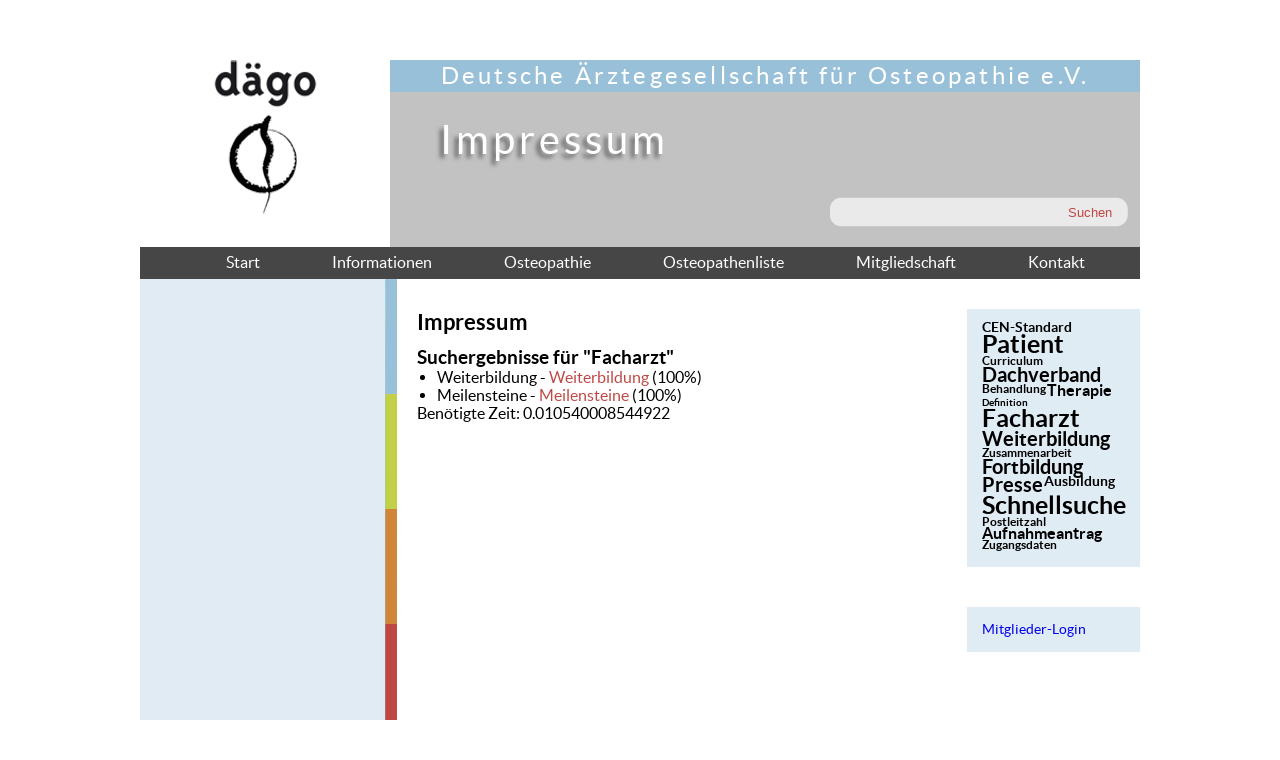

--- FILE ---
content_type: text/html; charset=utf-8
request_url: https://www.daego.de/index.php?&mact=Search%2Cm99%2Cdosearch%2C0&m99returnid=43&m99searchinput=Facharzt
body_size: 7479
content:
<!DOCTYPE HTML>
<html><head>

<title>DÄGO, Deutsche Ärztegesellschaft für Osteopathie e.V. - Impressum</title>

<base href="https://www.daego.de/" />
<meta http-equiv="Content-Type" content="text/html; charset=utf-8" />

<meta name="description" content="DÄGO Deutsche Ärztegesellschaft für Osteopathie e.V. Impressum" />
<meta name="keywords" content="Dägo, Osteopathie, Osteopathensuche, Impressum " />
 
<link rel="stylesheet" type="text/css" href="https://www.daego.de/tmp/cache/stylesheet_combined_99c896d84f4d61f632470fc276ba1ec6.css" />

<link rel="shortcut icon" href="favicon.ico" type="image/x-icon" />
</head><body>
          <div id="wrapper">
<div id="header">
<a href="home.html" class="home">
<img src="uploads/layout/logo.gif" title="Logo DÄGO - Deutsche Ärztegesellschaft für Osteopathie e.V." alt="Logo DÄGO - Deutsche Ärztegesellschaft für Osteopathie e.V." width="250" height="187" /></a>

<div id="header-re">
<div id="headline"><h1>Deutsche Ärztegesellschaft für Osteopathie e.V.</h1></div>
<div id="title">Impressum
</div>
<div id="suche"><form id="m9a5b9moduleform_1" method="get" action="https://www.daego.de/de/impressum.html" class="cms_form">
<div class="hidden">
<input type="hidden" name="mact" value="Search,m9a5b9,dosearch,0" />
<input type="hidden" name="m9a5b9returnid" value="43" />
</div>

<input type="text" class="search-input" id="m9a5b9searchinput" name="m9a5b9searchinput" size="20" maxlength="50" placeholder=""/>
<input class="search-button" name="submit" value="Suchen" type="submit" />
</form>
</div>
</div>
 </div>
 <div id="menu">

<ul><li><a href="https://www.daego.de/">Start</a></li><li><a href="https://www.daego.de/de/osteopathie-info/aktuelles-osteopathie.html">Informationen</a></li><li><a href="https://www.daego.de/de/osteopathie/moeglichkeiten-osteopathie.html">Osteopathie</a></li><li><a href="https://www.daego.de/de/osteopathenliste/osteopathie-therapeuten.html">Osteopathenliste</a></li><li><a href="https://www.daego.de/de/osteopathen-mitgliedschaft/mitgliedschaft.html">Mitgliedschaft</a></li><li><a href="https://www.daego.de/de/osteopathen-kontakt/kontakt.html">Kontakt</a></li></ul>
 </div>

<div id="leftback">
<div id="left">


 </div>
 <div id="mitte">
<h2>Impressum</h2>
<h3>Suchergebnisse für &quot;Facharzt&quot;</h3>
<ul>
    <li>Weiterbildung - <a href="https://www.daego.de/de/osteopathie-info/weiterbildung-osteopathie.html">Weiterbildung</a> (100%)</li>
 
    <li>Meilensteine - <a href="https://www.daego.de/de/osteopathie-info/osteopathie-links.html">Meilensteine</a> (100%)</li>
 
  </ul>

<p>Benötigte Zeit: 0.010540008544922</p>
</div>

 <div id="right">
 <div class="blue">

	
	<ul class="item-cloud" >
		<!-- item -->
	
	
		<li><a title="Suchergebnisse für CEN-Standard" href="index.php?&amp;mact=Search%2Cm99%2Cdosearch%2C0&amp;m99returnid=43&amp;m99searchinput=CEN-Standard" style="font-size:14px">CEN-Standard</a></li>
	
		
	
	<!-- item //-->
		<!-- item -->
	
	
		<li><a title="Suchergebnisse für Patient" href="index.php?&amp;mact=Search%2Cm99%2Cdosearch%2C0&amp;m99returnid=43&amp;m99searchinput=Patient" style="font-size:25px">Patient</a></li>
	
		
	
	<!-- item //-->
		<!-- item -->
	
	
		<li><a title="Suchergebnisse für Curriculum " href="index.php?&amp;mact=Search%2Cm99%2Cdosearch%2C0&amp;m99returnid=43&amp;m99searchinput=Curriculum+" style="font-size:12px">Curriculum </a></li>
	
		
	
	<!-- item //-->
		<!-- item -->
	
	
		<li><a title="Suchergebnisse für Dachverband" href="index.php?&amp;mact=Search%2Cm99%2Cdosearch%2C0&amp;m99returnid=43&amp;m99searchinput=Dachverband" style="font-size:20px">Dachverband</a></li>
	
		
	
	<!-- item //-->
		<!-- item -->
	
	
		<li><a title="Suchergebnisse für Behandlung" href="index.php?&amp;mact=Search%2Cm99%2Cdosearch%2C0&amp;m99returnid=43&amp;m99searchinput=Behandlung" style="font-size:12px">Behandlung</a></li>
	
		
	
	<!-- item //-->
		<!-- item -->
	
	
		<li><a title="Suchergebnisse für Therapie" href="index.php?&amp;mact=Search%2Cm99%2Cdosearch%2C0&amp;m99returnid=43&amp;m99searchinput=Therapie" style="font-size:16px">Therapie</a></li>
	
		
	
	<!-- item //-->
		<!-- item -->
	
	
		<li><a title="Suchergebnisse für Definition" href="index.php?&amp;mact=Search%2Cm99%2Cdosearch%2C0&amp;m99returnid=43&amp;m99searchinput=Definition" style="font-size:10px">Definition</a></li>
	
		
	
	<!-- item //-->
		<!-- item -->
	
	
		<li><a title="Suchergebnisse für Facharzt" href="index.php?&amp;mact=Search%2Cm99%2Cdosearch%2C0&amp;m99returnid=43&amp;m99searchinput=Facharzt" style="font-size:25px">Facharzt</a></li>
	
		
	
	<!-- item //-->
		<!-- item -->
	
	
		<li><a title="Suchergebnisse für Weiterbildung " href="index.php?&amp;mact=Search%2Cm99%2Cdosearch%2C0&amp;m99returnid=43&amp;m99searchinput=Weiterbildung+" style="font-size:20px">Weiterbildung </a></li>
	
		
	
	<!-- item //-->
		<!-- item -->
	
	
		<li><a title="Suchergebnisse für Zusammenarbeit " href="index.php?&amp;mact=Search%2Cm99%2Cdosearch%2C0&amp;m99returnid=43&amp;m99searchinput=Zusammenarbeit+" style="font-size:12px">Zusammenarbeit </a></li>
	
		
	
	<!-- item //-->
		<!-- item -->
	
	
		<li><a title="Suchergebnisse für Fortbildung " href="index.php?&amp;mact=Search%2Cm99%2Cdosearch%2C0&amp;m99returnid=43&amp;m99searchinput=Fortbildung+" style="font-size:20px">Fortbildung </a></li>
	
		
	
	<!-- item //-->
		<!-- item -->
	
	
		<li><a title="Suchergebnisse für Presse " href="index.php?&amp;mact=Search%2Cm99%2Cdosearch%2C0&amp;m99returnid=43&amp;m99searchinput=Presse+" style="font-size:20px">Presse </a></li>
	
		
	
	<!-- item //-->
		<!-- item -->
	
	
		<li><a title="Suchergebnisse für Ausbildung " href="index.php?&amp;mact=Search%2Cm99%2Cdosearch%2C0&amp;m99returnid=43&amp;m99searchinput=Ausbildung+" style="font-size:14px">Ausbildung </a></li>
	
		
	
	<!-- item //-->
		<!-- item -->
	
	
		<li><a title="Suchergebnisse für Schnellsuche" href="index.php?&amp;mact=Search%2Cm99%2Cdosearch%2C0&amp;m99returnid=43&amp;m99searchinput=Schnellsuche" style="font-size:25px">Schnellsuche</a></li>
	
		
	
	<!-- item //-->
		<!-- item -->
	
	
		<li><a title="Suchergebnisse für Postleitzahl " href="index.php?&amp;mact=Search%2Cm99%2Cdosearch%2C0&amp;m99returnid=43&amp;m99searchinput=Postleitzahl+" style="font-size:12px">Postleitzahl </a></li>
	
		
	
	<!-- item //-->
		<!-- item -->
	
	
		<li><a title="Suchergebnisse für Aufnahmeantrag " href="index.php?&amp;mact=Search%2Cm99%2Cdosearch%2C0&amp;m99returnid=43&amp;m99searchinput=Aufnahmeantrag+" style="font-size:16px">Aufnahmeantrag </a></li>
	
		
	
	<!-- item //-->
		<!-- item -->
	
	
		<li><a title="Suchergebnisse für Zugangsdaten" href="index.php?&amp;mact=Search%2Cm99%2Cdosearch%2C0&amp;m99returnid=43&amp;m99searchinput=Zugangsdaten" style="font-size:12px">Zugangsdaten</a></li>
	
		
	
	<!-- item //-->
		<!-- items //-->
</ul><div style="clear: both"></div>
</div>
 <div class="blue"><a href="https://www.daego.de/de/osteopathen-mitgliedschaft/mitgliedschaft.html">Mitglieder-Login</a></div>
 </div>
 <div id="footer">
 <div id="footmenu">
<ul>
<li><a href="https://www.daego.de/de/impressum.html">Impressum</a></li>
<li><a href="https://www.daego.de/">Home</a></li>
<li><a href="https://www.daego.de/de/osteopathen-mitgliedschaft/mitgliedschaft.html">Login</a></li>
<li><a href="https://www.daego.de/de/datenschutz.html">Datenschutz</a></li>
</ul>

 </div>
 </div>

 </div><div id="copy">© 2026 Deutsche Ärztegesellschaft für Osteopathie e.V. | Realisation: <a title="bw webdesign aus Hannover" href="https://www.bw-webdesign-hannover.de">bw</a></div>
  </div>
</body>

</html>

--- FILE ---
content_type: text/css
request_url: https://www.daego.de/tmp/cache/stylesheet_combined_99c896d84f4d61f632470fc276ba1ec6.css
body_size: 4751
content:
/* cmsms stylesheet: css-blau modified: Freitag, 13. Dezember 2019 10:57:34 */
@import url("/fonts/font.css");

* {
margin: 0;
padding: 0;
}

html, body {  text-align:left;
        font-family:  lato, Arial,Helvetica,Verdana,lucida;
        color: #000;

                  text-align:center;
        height: 100%;
        padding: 30px 0 0 0;
      
        background: #fff;


        }

        a {text-decoration: none;}

    #wrapper {

    width: 1000px;
    position: relative;
margin:0 auto;
text-align: left;
    }

#header {
width: 1000px;
height: 187px;
 background: #c2c2c2;
}

.home {
float: left;
width: 250px;
height: 187px;
}

#header-re {
float: left;
width: 750px;
height: 187px;
}

#headline {
height: 32px;
background: #99c0d9;
text-align: center;
letter-spacing: 0.2em;
}

h1 {
color: #fff;
font-size: 1.5em;
padding-top: 2px;
font-weight: normal;
}

h2 {

font-size: 1.4em;

font-weight: bold;
margin-bottom: 12px;
}

#title {
color: #fff;
font-size: 2.5em;
margin: 25px 0 0 50px;
font-weight: normal;
letter-spacing: 0.1em;
text-shadow: #626364 -4px 4px 4px;
}

#suche {
display:block;
 width: 300px;
 height 35px;

 margin: 35px 0 0 440px;
}

.search-input {
float: left;
width: 211px;
height: 30px;
 background: url(https://www.daego.de/uploads/layout/such-in.png) no-repeat; 
border: none; 
padding-left: 10px;
}

.search-button {
float: left;
width: 77px;
height: 30px;
 background: url(https://www.daego.de/uploads/layout/such-sub.png) no-repeat;  
border: none; 
color: #c04844;
font-size: 0.8em;
}

#liseosteopathensuche_search  {margin: 20px 0 0 20px;}

#menu {
width: 1000px;
height: 32px;
background: #464646;
}

#menu ul {
 list-style-type: none;
 margin-left: 50px;
}

#menu li {
float: left;

}

#menu a {
display: block;
color: #fff;
padding: 6px 36px 0 36px;
}

#menu a:hover{
color: #eaeaea;
}

#menu a.currentpage {
     color: #99c0d9;
}

#menu a.activeparent {
    color: #99c0d9;
}

#left {
float: left;
width: 257px;
  background: url(https://www.daego.de/uploads/layout/streifen.gif) no-repeat top right;
 height: 570px;

}

#left ul {
   list-style-type: none;

   margin: 30px;
}

#left li {
     margin-bottom: 8px;
}

#left a {
color: #000;

}

#left a:hover {

}

#left a.currentpage {
font-weight: 900;
color: #000;
}

#leftback {
  background: url(https://www.daego.de/uploads/layout/back-blau.jpg) repeat-y;
width: 1000px;

}

#mitte {
 float: left;
width: 512px;
margin: 30px 0 30px 20px;
}

#mitte a {color: #c04844;}

#mitte ul {margin-left: 20px;}

#right {
float: right;
width: 173px;
font-size: 0.85em;
margin-top: 30px;
}

.blue {
padding: 15px;
background: #e0ecf4;
margin-bottom: 40px;
}

#footer {
clear: both;
width: 1000px;
height: 32px;
background: #464646;
}

#footmenu {
position: relative;
top: 6px;
}

#footmenu ul {
list-style-type: none;


}

#footmenu li {
   float: left;


}


#footmenu a {
color: #fff;
    padding: 6px 170px 0 20px;
  font-size: 0.85em;
}

#footmenu {

}

#footmenu {

}

.item-cloud ul{

overflow: visible;

}

.item-cloud li {
list-style-type: none;
float:left;
margin-top: -5px;
margin-right: 1px;
}

.item-cloud a {
font-weight: bold;
color: #000;
}

.osteosuche a {color: #000 !important;}

.gerade {
padding: 10px 10px 0 10px;
font-size: 0.8em;
background: none;
width: 225px;
height: 105px;
}

.titlelink {display: block; padding: 0 0 5px 0;}

.ungerade {
padding: 10px 10px 0 10px;
font-size: 0.8em;
background: #fff;
width: 225px;
height: 105px;
}

.ungerade a, .gerade a { font-weight: bold;}
.ungerade strong, .gerade strong { font-size: 1.2em;}

.plz-suche {
background: #ffe087;
width: 700px;
}
.plz-suche ul {list-style-type: none;
font-size: 80%;
margin: 0;
padding: 0;
background: #ffe087;
}

.plz-suche li {
float: left;
width: 130px;
padding: 0;
margin-bottom: 10px;

}



#listit2osteopathensuche_search {
margin: 40px 0 0 30px;
}

th {padding-bottom: 15px; font-size: 90%;}

td {padding-right: 10px;font-size: 0.8em;}
th.gray {font-size: 100%; background: #eaeaea; padding: 3px; margin: 1px;}
td.gray {font-size: 100%; background: #eaeaea; padding: 3px; margin: 1px;}
tr.gray {font-size: 100%;background: #eaeaea; padding: 3px; margin: 1px; font-family: verdana;}
td.green {font-size: 100%;background: #eef0c8; padding: 3px; margin: 1px;}
td.blue {font-size: 90%;background: #e2d9ea; padding: 3px; margin: 1px;}
td.lila {font-size: 100%;background: #e0ecf4; padding: 3px; margin: 1px;}

.curri {font-size: 0.6em; font-family: arial;}

input {width: 180px; border: none; background: #fff; margin-bottom: 10px;}

#loginform {border: none; margin-left: 30px; font-size: 80%;}

.btn, .btn-active {
background: #8b71ad;
border: none;
color: #fff;
padding: 2px 10px 2px 10px;
margin-bottom: 10px;
}

.checkuser {
width: 20px;
}

legend {font-weight: bold; margin-bottom: 10px;}

.l-out {
width: 180px;
margin-left: 30px;
font-size: 80%;
}

#copy {font-size: 76%; padding: 1% 0 1%;}
#copy a {color: #000;}
